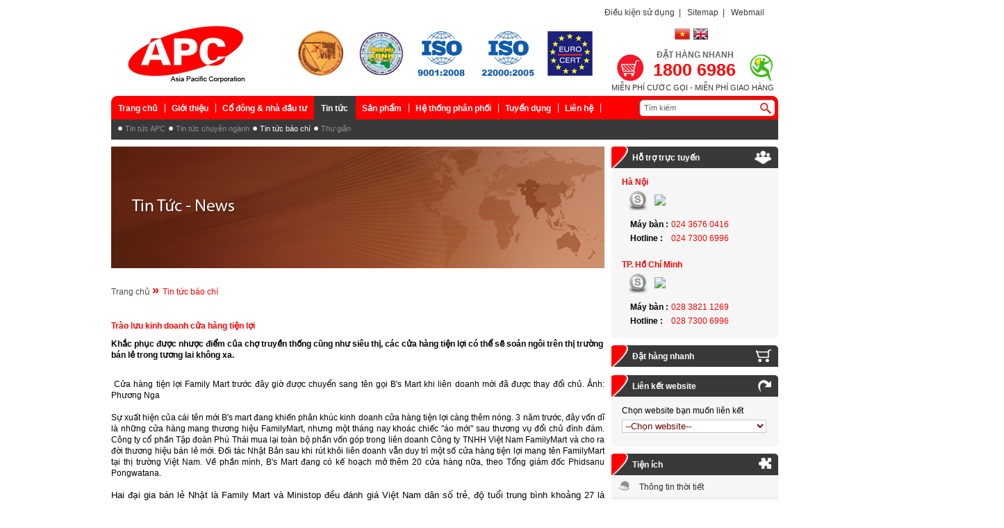

--- FILE ---
content_type: text/html; charset=utf-8
request_url: https://www.apc.com.vn/vi-vn/tin-tuc/tin-tuc-bao-chi/199-trao-luu-kinh-doanh-cua-hang-tien-loi
body_size: 22685
content:


<!DOCTYPE html PUBLIC "-//W3C//DTD XHTML 1.0 Transitional//EN" "http://www.w3.org/TR/xhtml1/DTD/xhtml1-transitional.dtd">
<html xmlns="http://www.w3.org/1999/xhtml" >
<head>













































<link href="/favicon.ico" rel="shortcut icon" /><meta name="robots" content="ALL" /><meta name="distribution" content="Global" /><meta name="copyright" content="Copyright 2011 Gia Linh" /><link href="/Themes/global.css" rel="stylesheet" type="text/css" media="screen" /><link href="/Themes/jquery.simplyscroll.css" rel="stylesheet" type="text/css" media="all" /><meta name="description" content="coc giay, ly giay, cốc giấy, ly giấy, papercup, papercups, bao bi thuc pham, bao bi duoc pham, apc, apc package, asia pacific" /><meta name="keywords" content="coc giay, ly giay, cốc giấy, ly giấy, papercup, papercups, bao bi thuc pham, bao bi duoc pham, apc, apc package, asia pacific" /><title>
	Trào lưu kinh doanh cửa hàng tiện lợi - Tin tức báo chí - Công ty cổ phần Asia Pacific
</title></head>
<body>
    <form name="aspnetForm" method="post" action="/vi-vn/tin-tuc/tin-tuc-bao-chi/199-trao-luu-kinh-doanh-cua-hang-tien-loi" id="aspnetForm">
<div>
<input type="hidden" name="__VIEWSTATE" id="__VIEWSTATE" value="/[base64]/[base64]/[base64]/[base64]/[base64]/[base64]/[base64]/dCB54bq/[base64]/[base64]/[base64]/biBuYXkgc+G7kSBsxrDhu6NuZyBj4bunYSBoJmFncmF2ZTtuZyB0aeG7h24gIGzhu6NpIMSRJmF0aWxkZTsgbCZlY2lyYztuIHThu5tpIGNvbiBz4buRIDIzLiBDaHXhu5dpIGMmb2FjdXRlOyBraG/huqNuZyAyLjAwMCBt4bq3dCBoJmFncmF2ZTtuZywgdHJvbmcgxJEmb2FjdXRlOyAga2hv4bqjbmcgODAlIGwmYWdyYXZlOyB0aOG7sWMgcGjhuqltIGNo4bq/IGJp4bq/[base64]/[base64]/[base64]/[base64]/huqNuZyAxNTAgbSZlYWN1dGU7dCB2dSZvY2lyYztuZyDEkSZhdGlsZGU7IGMmb2FjdXRlOyB0aOG7gyBraW5oIGRvYW5oLCBjdW5nIOG7qW5nIG5o4buvbmcgaCZhZ3JhdmU7bmcgIGgmb2FjdXRlO2EgdGhp4bq/dCB54bq/[base64]" />
</div>

<div>

	<input type="hidden" name="__VIEWSTATEGENERATOR" id="__VIEWSTATEGENERATOR" value="CA599B58" />
	<input type="hidden" name="__EVENTVALIDATION" id="__EVENTVALIDATION" value="/wEWAwKH/JeQDgKWyobfDwKnkKS9BPjSupeX8d48jKbbUaVLvdzGM7q7" />
</div>
       <div class="mainPage">
            <!-- header -->
            <div id="header">
                






<div class="banner"></div>
<div class="header-right">
    <div class="itemLink">
        <a href="/vi-vn/dieu-kien-su-dung">Điều kiện sử dụng</a>&nbsp;&nbsp;|&nbsp;&nbsp;
        <a href="/vi-vn/so-do-website">Sitemap</a>&nbsp;&nbsp;|&nbsp;&nbsp;
        <a href="http://mail.apc.com.vn" target="_blank">Webmail</a> 
    </div>
    <div class="language">
        <a href="/vi-vn/trang-chu"> <img alt="cốc giấy – ly giấy –  túi giấy uống nước APC" src="/images/web/vietnam.png"/></a>
        <a href="/en-us/home-page"> <img alt="cốc giấy – ly giấy –  túi giấy uống nước APC" src="/images/web/english.gif"/></a>
    </div>
    <div class="servies">
        <div class="title">ĐẶT HÀNG NHANH</div>
        <div class="content">
            <div class="group no-bg">
                1800 6986
                
            </div>
            <div class="phone">MIỄN PHÍ CƯỚC GỌI - MIỄN PHÍ GIAO HÀNG</span></div>
            
        </div>
    </div>
</div>



            </div>
            <div id="globalNav">
                
   <ul id="topnav">           
    
            <li><a href="/vi-vn/trang-chu">Trang chủ</a>
                
            </li>
                
            <li><a href="/vi-vn/gioi-thieu">Giới thiệu</a>
                
                    <ul>
                        
                            <li><a href="/vi-vn/gioi-thieu/gioi-thieu-chung">Giới thiệu chung</a></li>
                                
                            <li><a href="/vi-vn/gioi-thieu/so-do-to-chuc">Sơ đồ tổ chức</a></li>
                                
                            <li><a href="/vi-vn/gioi-thieu/logo-apc">Logo APC</a></li>
                                
                            <li><a href="/vi-vn/gioi-thieu/tam-nhin-su-menh-va-cam-ket">Tầm nhìn, sứ mệnh và cam kết</a></li>
                                
                            <li><a href="/vi-vn/gioi-thieu/gia-tri-cot-loi">Giá trị cốt lõi</a></li>
                                
                            <li><a href="/vi-vn/gioi-thieu/van-hoa-apc">Văn hóa APC</a></li>
                                
                            <li><a href="/vi-vn/gioi-thieu/phuong-cham-chat-luong">Phương châm chất lượng</a></li>
                                
                            <li><a href="/vi-vn/gioi-thieu/chinh-sach-moi-truong">Chính sách môi trường</a></li>
                                
                            <li><a href="/vi-vn/gioi-thieu/nang-luc-san-xuat">Năng lực sản xuất</a></li>
                                
                    </ul>
                    
            </li>
                
            <li><a href="/vi-vn/co-dong-va-nha-dau-tu">Cổ đông & nhà đầu tư</a>
                
                    <ul>
                        
                            <li><a href="/vi-vn/co-dong-va-nha-dau-tu/dieu-le-hoat-dong">Điều lệ hoạt động</a></li>
                                
                            <li><a href="/vi-vn/co-dong-va-nha-dau-tu/quy-che-tai-chinh">Quy chế tài chính</a></li>
                                
                    </ul>
                    
            </li>
                
            <li class="current">
                <a href="/vi-vn/tin-tuc">Tin tức</a>
                
                    <ul>
                        
                            <li><a href="/vi-vn/tin-tuc/tin-tuc-apc">Tin tức APC</a></li>
                                
                            <li><a href="/vi-vn/tin-tuc/tin-tuc-chuyen-nganh">Tin tức chuyên ngành</a></li>
                                
                            <li class="current"><a href="/vi-vn/tin-tuc/tin-tuc-bao-chi">Tin tức báo chí</a></li>
                                
                            <li><a href="/vi-vn/tin-tuc/thu-gian">Thư giãn</a></li>
                                
                    </ul>
                    
            </li>
                
            <li><a href="/vi-vn/san-pham">Sản phẩm</a>
                
                    <ul>
                        
                            <li><a href="/vi-vn/san-pham/coc-giay-dung-cho-do-uong">Cốc giấy dùng cho đồ uống</a></li>
                                
                            <li><a href="/vi-vn/san-pham/coc-giay-dung-cho-kem">Cốc giấy dùng cho kem</a></li>
                                
                            <li><a href="/vi-vn/san-pham/coc-giay-dung-cho-mi-an-lien">Cốc giấy dùng cho mì ăn liền</a></li>
                                
                            <li><a href="/vi-vn/san-pham/coc-giay-dung-cho-banh-nuong-xop">Cốc giấy dùng cho bánh nướng xốp</a></li>
                                
                            <li><a href="/vi-vn/san-pham/tui-giay-uong-nuoc">Túi giấy uống nước</a></li>
                                
                            <li><a href="/vi-vn/san-pham/hop-giay">Hộp giấy</a></li>
                                
                            <li><a href="/vi-vn/san-pham/dia-giay">Đĩa giấy</a></li>
                                
                            <li><a href="/vi-vn/bao-gia">Báo giá</a></li>
                                
                    </ul>
                    
            </li>
                
            <li><a href="/vi-vn/he-thong-phan-phoi">Hệ thống phân phối</a>
                
                    <ul>
                        
                            <li><a href="/vi-vn/he-thong-phan-phoi/he-thong-phan-phoi">Hệ thống phân phối</a></li>
                                
                            <li><a href="/vi-vn/he-thong-phan-phoi/chinh-sach-phan-phoi">Chính sách phân phối</a></li>
                                
                    </ul>
                    
            </li>
                
            <li><a href="/vi-vn/tuyen-dung">Tuyển dụng</a>
                
                    <ul>
                        
                            <li><a href="/vi-vn/tuyen-dung/noi-quy-lao-dong-apc">Nội quy lao động APC</a></li>
                                
                            <li><a href="/vi-vn/tuyen-dung/bieu-mau-apc">Biểu mẫu APC</a></li>
                                
                            <li><a href="/vi-vn/tuyen-dung/chinh-sach-phuc-loi">Chính sách &Phúc lợi</a></li>
                                
                            <li><a href="/vi-vn/tuyen-dung/quy-trinh-tuyen-dung">Quy trình tuyển dụng</a></li>
                                
                            <li><a href="/vi-vn/tuyen-dung/thong-tin-tuyen-dung">Thông tin tuyển dụng</a></li>
                                
                            <li><a href="/vi-vn/tuyen-dung/bieu-mau-tuyen-dung">Biểu mẫu tuyển dụng</a></li>
                                
                            <li><a href="/vi-vn/tuyen-dung/tu-van-nghe-nghiep">Tư vấn nghề nghiệp</a></li>
                                
                    </ul>
                    
            </li>
                
            <li><a href="/vi-vn/lien-he">Liên hệ</a>
                
            </li>
                
    </ul>
    <div id="searchBar">











        <input name="ctl00$NavigationBar1$txtKeywords" type="text" value="Tìm kiếm" id="ctl00_NavigationBar1_txtKeywords" class="inputtext" />        <input type="submit" name="ctl00$NavigationBar1$btnSubmit" value="" id="ctl00_NavigationBar1_btnSubmit" class="buttonstyle" />
<div class="clear"></div>
    </div>
    <div class="clear"></div>

            </div>
            <!-- content -->
            <div id="container">  
                <div id="content">                    
                    
    <img id="ctl00_ContentPlaceHolder1_imgCategoryImages" src="/images/category/4-3-2012-3-29-35-pmimg_tin%20tuc.jpg" style="border-width:0px;" />
<h2 class="title">
   <a href="/vi-vn/trang-chu">Trang chủ</a> 
   <span id="ctl00_ContentPlaceHolder1_lblOption" class="optionText bold font-18px"> &raquo; </span>
   <a id="ctl00_ContentPlaceHolder1_lnkCategoryName" class="active">Tin tức báo chí</a>
   
   <a id="ctl00_ContentPlaceHolder1_lnkCategoryName1"></a>
</h2>
<div class="news-content">
    <h2 class="title"><span id="ctl00_ContentPlaceHolder1_lblTitle">Trào lưu kinh doanh cửa hàng tiện lợi</span></h2>
    <div class="summary"><span id="ctl00_ContentPlaceHolder1_lblSummary">Khắc phục được nhược điểm của chợ truyền thống cũng như siêu thị, các cửa hàng tiện lợi có thể sẽ soán ngôi trên thị trường bán lẻ trong tương lai không xa.</span></div>
    <div class="description"><span id="ctl00_ContentPlaceHolder1_lblDescription"><div id="text">
<p style="text-align: justify;"><span style="font-size: small;"><span style="font-family: Arial;"><br />
</span></span></p>
<p style="text-align: justify;"><a href="http://l.f25.img.vnecdn.net/2013/07/22/BsMart-O-1374459971_500x0.jpg" rel="prettyPhoto3iframe[]"><span style="font-size: small;"><span style="font-family: Arial;"><img src="http://l.f25.img.vnecdn.net/2013/07/22/BsMart-O-1374459971_500x0.jpg" style="width: 450px; height: 406px;" alt="" /></span></span></a></p>
<p style="text-align: justify;">&nbsp;Cửa  h&agrave;ng tiện lợi Family Mart trước đ&acirc;y giờ được chuyển sang t&ecirc;n gọi B's  Mart khi li&ecirc;n doanh mới đ&atilde; được thay đổi chủ. Ảnh: Phương Nga</p>
<p style="text-align: justify;">&nbsp;</p>
<p style="text-align: justify;"><span style="text-align: center; font-family: Arial, Verdana, sans-serif;">Sự  xuất hiện của c&aacute;i t&ecirc;n mới B's mart đang khiến ph&acirc;n kh&uacute;c kinh doanh cửa  h&agrave;ng tiện lợi c&agrave;ng th&ecirc;m n&oacute;ng. 3 năm trước, đ&acirc;y vốn dĩ l&agrave; những cửa h&agrave;ng  mang thương hiệu FamilyMart, nhưng một th&aacute;ng nay kho&aacute;c chiếc &quot;&aacute;o mới&quot;  sau thương vụ đổi chủ đ&igrave;nh đ&aacute;m. C&ocirc;ng ty cổ phần Tập đo&agrave;n Ph&uacute; Th&aacute;i mua  lại to&agrave;n bộ phần vốn g&oacute;p trong li&ecirc;n doanh C&ocirc;ng ty TNHH Việt Nam  FamilyMart v&agrave; cho ra đời thương hiệu b&aacute;n lẻ mới. Đối t&aacute;c Nhật Bản sau  khi r&uacute;t khỏi li&ecirc;n doanh vẫn duy tr&igrave; một số cửa h&agrave;ng tiện lợi mang t&ecirc;n  FamilyMart tại thị trường Việt Nam. Về phần m&igrave;nh, B's Mart đang c&oacute; kế  hoạch mở th&ecirc;m 20 cửa h&agrave;ng nữa, theo Tổng gi&aacute;m đốc Phidsanu Pongwatana.</span></p>
<p style="text-align: justify;">&nbsp;</p>
<p style="text-align: justify;"><span style="font-size: small;">Hai  đại gia b&aacute;n lẻ Nhật l&agrave; Family Mart v&agrave; Ministop đều đ&aacute;nh gi&aacute; Việt Nam  d&acirc;n số trẻ, độ tuổi trung b&igrave;nh khoảng 27 l&agrave; điều kiện l&yacute; tưởng để ph&aacute;t  triển chuỗi &quot;si&ecirc;u thị mini&quot;. Chia sẻ tr&ecirc;n tờ </span><em style="font-size: small;">Jakarta Post</em><span style="font-size: small;">, đại  diện Tập đo&agrave;n Family Mart v&agrave; Ministop của Nhật cho biết kh&aacute;ch h&agrave;ng chủ  lực của họ tại Việt Nam l&agrave; học sinh n&ecirc;n khi chọn mặt bằng kinh doanh đều  phải ưu ti&ecirc;n gần trường học.</span></p>
<p style="text-align: justify;">&nbsp;</p>
<p style="text-align: justify;">Ghi nhận của <em>VnExpress.net </em>tại  B's mart ở quận T&acirc;n B&igrave;nh, quận 10 - nơi đặt trường tiểu học v&agrave; trung  học cơ sở, v&agrave;o buổi s&aacute;ng v&agrave; buổi chiều c&oacute; rất đ&ocirc;ng học sinh v&agrave;o đ&acirc;y. M&igrave;  g&oacute;i, b&aacute;nh sandwich, kem tươi... b&aacute;n chạy. Nhiều học sinh trong l&uacute;c chờ  bố mẹ đến đ&oacute;n ngồi tại đ&acirc;y ăn m&igrave;, uống nước, chơi đ&ugrave;a với nhau.</p>
<p style="text-align: justify;">&nbsp;</p>
<p style="text-align: justify;">Ghi  dấu ấn mạnh tại thị trường Việt Nam c&ograve;n c&oacute; Circle K - tập đo&agrave;n đ&atilde; c&oacute; 50  năm kinh nghiệm trong ng&agrave;nh c&ocirc;ng nghiệp b&aacute;n lẻ thế giới. Khai trương  cửa h&agrave;ng đầu ti&ecirc;n tại Việt Nam từ th&aacute;ng 12/2008, hiện Circle K c&oacute; hơn 40  điểm giao dịch tại TP HCM, mở cửa 24 giờ một ng&agrave;y v&agrave; suốt 7 ng&agrave;y trong  tuần, với đối tượng kh&aacute;ch h&agrave;ng chủ yếu l&agrave; giới trẻ.</p>
<p style="text-align: justify;">&nbsp;</p>
<p style="text-align: justify;">Theo tờ <em>Bangkok Post</em>,  một đại gia b&aacute;n lẻ đến từ Th&aacute;i Lan đ&atilde; l&ecirc;n kế hoạch x&acirc;m nhập v&agrave;o thị  trường b&aacute;n lẻ Việt Nam, dự kiến r&oacute;t vốn từ 1 tới 3 tỷ baht (32-96 triệu  USD) để th&acirc;m nhập lĩnh vực kinh doanh cửa h&agrave;ng tiện lợi tại Việt Nam  trong năm nay. &Ocirc;ng kỳ vọng chuỗi b&aacute;n lẻ c&oacute; thể mang lại nguồn thu &iacute;t  nhất 5 tỷ baht (161 triệu USD) trong năm 2017 v&agrave; c&oacute; hơn 70% h&agrave;ng h&oacute;a c&oacute;  xuất xứ từ Th&aacute;i Lan.</p>
<p style="text-align: justify;">&nbsp;</p>
<p style="text-align: justify;">Ưu  điểm lớn nhất của cửa h&agrave;ng tiện lợi, ngo&agrave;i ti&ecirc;u ch&iacute; chất lượng, nguồn  gốc sản phẩm l&agrave; c&aacute;ch trưng b&agrave;y (tập trung cho h&agrave;ng h&oacute;a thiết yếu) v&agrave;  thời gian hoạt động (mở cửa gần như 24/24). Những cửa h&agrave;ng n&agrave;y nằm xen  kẽ trong khu d&acirc;n cư, tạo k&ecirc;nh ph&acirc;n phối tiện lợi cho người d&acirc;n vốn ở xa  si&ecirc;u thị v&agrave; kh&ocirc;ng muốn đi chợ truyền thống, cửa h&agrave;ng tạp h&oacute;a.</p>
<p style="text-align: justify;">&nbsp;</p>
<p style="text-align: justify;"><span style="color: rgb(105, 105, 105);"><strong>Giới đầu tư trong nước cũng đ&atilde; nhanh ch&acirc;n nhảy v&agrave;o ph&acirc;n kh&uacute;c n&agrave;y.&nbsp;</strong></span>B&ecirc;n  cạnh chuỗi si&ecirc;u thị Co.opmart, năm 2008, Saigon Co.op cho ra đời chuỗi  cửa h&agrave;ng tiện lợi Co.op Food v&agrave; hiện gần như phủ khắp c&aacute;c quận huyện,  khu chế xuất, khu c&ocirc;ng nghiệp ở TP HCM với 61 cửa h&agrave;ng. L&atilde;nh đạo Saigon  Co.op đang l&ecirc;n kế hoạch sẽ tiếp tục mở rộng sang c&aacute;c tỉnh th&agrave;nh kh&aacute;c  trong thời gian tới. 90% h&agrave;ng h&oacute;a trong Co.op Food&nbsp; l&agrave; h&agrave;ng Việt Nam.</p>
<div class="fck_detail">
<p style="text-align: justify;"><a href="http://l.f25.img.vnecdn.net/2013/07/23/sieuthi-chon-1374550765_500x0.jpg" rel="prettyPhoto3iframe[]"><span style="font-size: small;"><span style="font-family: Arial;"><img src="http://l.f25.img.vnecdn.net/2013/07/23/sieuthi-chon-1374550765_500x0.jpg" style="width: 500px; height: 375px;" alt="" /></span></span></a></p>
<p style="text-align: justify;">&nbsp;Cửa h&agrave;ng tiện lợi tồn tại song song với  si&ecirc;u thị v&agrave; l&agrave; mối đe dọa với cửa h&agrave;ng tạp h&oacute;a truyền thống trong thời  gian sắp tới. Ảnh:<em> Phương Nga</em></p>
<p style="text-align: justify;"><span style="font-size: small;"><span style="font-family: Arial;"> 		&nbsp;</span></span></p>
<p style="text-align: justify;">&nbsp;Tới  năm 2011, ph&acirc;n kh&uacute;c &quot;si&ecirc;u thị mini&quot; xuất hiện những c&aacute;i t&ecirc;n mới G7 Mart  Ministop, New Chợ, Satrafoods c&ugrave;ng tham gia v&agrave;o. Cửa h&agrave;ng G7 Mart  Ministop đầu ti&ecirc;n được mở tại TP HCM v&agrave;o th&aacute;ng 5/2011. Đ&acirc;y l&agrave; sự li&ecirc;n  kết giữa Trung Nguy&ecirc;n v&agrave; nh&agrave; b&aacute;n lẻ Ministop - th&agrave;nh vi&ecirc;n của tập đo&agrave;n  Aeon, Nhật. Ministop nắm 25% cổ phần v&agrave; G7 Mart nắm 75% c&ograve;n lại, tổng số  vốn đầu tư khoảng 10 triệu USD.</p>
<p style="text-align: justify;">&nbsp;</p>
<p style="text-align: justify;">Li&ecirc;n  doanh n&agrave;y từng tuy&ecirc;n bố sẽ mở &iacute;t nhất 100 cửa h&agrave;ng v&agrave;o năm 2013 v&agrave;  hướng tới mục ti&ecirc;u 500 cửa h&agrave;ng trong 5 năm kế tiếp. Tuy nhi&ecirc;n, số lượng  cửa h&agrave;ng hiện chỉ mới đạt con số 17. H&agrave;ng h&oacute;a tại đ&acirc;y 80% c&oacute; nguồn gốc  Việt Nam, phần c&ograve;n lại l&agrave; từ Nhật. Chuỗi cửa h&agrave;ng G7Mart Ministop theo  m&ocirc; h&igrave;nh chuyển nhượng quyền với sự điều h&agrave;nh bởi Trung Nguy&ecirc;n.</p>
<p style="text-align: justify;">&nbsp;</p>
<p style="text-align: justify;">Kh&ocirc;ng  rầm rộ quảng c&aacute;o, sự ra đời của chuỗi cửa h&agrave;ng New Chợ v&agrave;o th&aacute;ng 2/2011  vẫn g&acirc;y ch&uacute; &yacute; tr&ecirc;n thị trường, thu h&uacute;t nhiều b&agrave; nội trợ gh&eacute; mua. Nhiều &yacute;  kiến cho rằng, New Chợ l&agrave; c&aacute;nh tay nối d&agrave;i của hệ thống si&ecirc;u thị BigC,  nhưng si&ecirc;u thị n&agrave;y chưa ch&iacute;nh thức thừa nhận. Hiện tại, New Chợ c&oacute; 5 cửa  h&agrave;ng ở khu vực TP HCM với khoảng 80% số lượng h&agrave;ng được sản xuất trong  nước.</p>
<p style="text-align: justify;">&nbsp;</p>
<p style="text-align: justify;">Nắm  trong tay rất nhiều thương hiệu đ&igrave;nh đ&aacute;m như Vissan, Cầu Tre, APT,  Cofidec... Tổng c&ocirc;ng ty Thương mại S&agrave;i G&ograve;n (Satra) cho ra mắt 6 cửa h&agrave;ng  thực phẩm tiện lợi mang t&ecirc;n Satrafoods. Đến nay số lượng của h&agrave;ng tiện  lợi đ&atilde; l&ecirc;n tới con số 23. Chuỗi c&oacute; khoảng 2.000 mặt h&agrave;ng, trong đ&oacute;  khoảng 80% l&agrave; thực phẩm chế biến, thực phẩm đ&ocirc;ng lạnh, rau củ quả v&agrave; hải  sản tươi sống, 20% c&ograve;n lại l&agrave; c&aacute;c mặt h&agrave;ng h&oacute;a mỹ phẩm, h&agrave;ng ti&ecirc;u d&ugrave;ng.</p>
<p style="text-align: justify;">&nbsp;</p>
<p style="text-align: justify;">&Ocirc;ng Nguyễn Xu&acirc;n Nhật Huy, Gi&aacute;m đốc điều h&agrave;nh Hit Advertising cho rằng<span style="color: rgb(105, 105, 105);"><strong>  theo xu thế ph&aacute;t triển chung, cửa h&agrave;ng tiện lợi sẽ ph&aacute;t triển mạnh, đe  dọa trực tiếp tới m&ocirc; h&igrave;nh chợ truyền thống, cửa h&agrave;ng tạp h&oacute;a</strong></span>.  C&aacute;c cửa h&agrave;ng tiện lợi ng&agrave;y c&agrave;ng b&aacute;m s&aacute;t c&aacute;c khu d&acirc;n cư, khu chế xuất,  c&ocirc;ng nghiệp thậm ch&iacute; ra đời trong hẻm h&oacute;c S&agrave;i G&ograve;n tạo thuận tiện cho  người d&acirc;n mua sắm, nhất l&agrave; khi họ chỉ muốn mua v&agrave;i m&oacute;n đồ m&agrave; kh&ocirc;ng cần  tới si&ecirc;u thị. Đ&acirc;y cũng l&agrave; l&yacute; do cửa h&agrave;ng tiện lợi sẽ ph&aacute;t triển song  h&agrave;nh c&ugrave;ng si&ecirc;u thị, thậm ch&iacute; ng&agrave;y c&agrave;ng lớn mạnh hơn si&ecirc;u thị v&igrave; họ dần  trở th&agrave;nh c&aacute;c &quot;cửa h&agrave;ng tạp h&oacute;a thế hệ mới&quot;.</p>
<p style="text-align: justify;">&nbsp;</p>
<p style="text-align: justify;">Theo  &ocirc;ng Huy, trong ph&acirc;n kh&uacute;c cửa h&agrave;ng tiện lợi, nhiều đại gia b&aacute;n lẻ nhắm  tới tầng lớp trung lưu trở xuống - ph&acirc;n kh&uacute;c c&ograve;n rất nhiều tiềm năng  khai ph&aacute;. Đ&oacute; l&agrave; l&yacute; do v&igrave; sao vẫn c&oacute; những cửa h&agrave;ng xuất hiện trong ng&oacute;c  ng&aacute;ch, chứ kh&ocirc;ng phải ở vị tr&iacute; mặt tiền đường như c&aacute;c si&ecirc;u thị, để l&ocirc;i  k&eacute;o bộ phận người d&acirc;n sống quanh khu vực đ&oacute;.</p>
<p style="text-align: justify;">&nbsp;</p>
<p style="text-align: justify;">B&agrave; L&ecirc; Ngọc Đ&agrave;o, Ph&oacute; gi&aacute;m đốc Sở C&ocirc;ng Thương TP HCM từng chia sẻ với <em>VnExpress.net,</em>  ưu điểm của cửa h&agrave;ng tiện lợi l&agrave; kiểm so&aacute;t đầu v&agrave;o h&agrave;ng h&oacute;a chặt chẽ,  c&oacute; nguồn gốc xuất xứ r&otilde; r&agrave;ng. Điều n&agrave;y ph&ugrave; hợp với xu hướng hiện nay,  khi người ti&ecirc;u d&ugrave;ng c&oacute; &yacute; thức hơn về việc sử dụng sản phẩm sạch. Một  si&ecirc;u thị thường c&oacute; khoảng 20.000 - 30.000 mặt h&agrave;ng với diện t&iacute;ch tổng  hợp từ 500 m&eacute;t vu&ocirc;ng trở l&ecirc;n. Nhưng đối với một cửa h&agrave;ng tiện lợi th&igrave;  diện t&iacute;ch khoảng 150 m&eacute;t vu&ocirc;ng đ&atilde; c&oacute; thể kinh doanh, cung ứng những h&agrave;ng  h&oacute;a thiết yếu nhất tới tay người ti&ecirc;u d&ugrave;ng.</p>
<p style="text-align: justify;">&nbsp;</p>
<p style="text-align: justify;"><span style="font-family: Arial;"> </span></p>
<p style="text-align: justify;">&nbsp;</p>
<span style="font-family: Arial;">
<p><span style="color: rgb(255, 0, 0);"><strong>&nbsp;<span style="font-size: small;">apc.com.vn</span></strong></span><span style="font-size: small;"> ( Theo vnexpress)</span></p>
</span></div>
</div></span></div>
</div>
<!-- AddThis Button BEGIN -->
<div class="addthis_toolbox addthis_default_style ">
    <a class="addthis_counter"></a>
</div>
<div class="PageDetail">
    <a id="ctl00_ContentPlaceHolder1_lnkPrev" class="prevPage" href="/vi-vn/tin-tuc/tin-tuc-bao-chi/202-nhung-thuong-hieu-viet-tram-nam-van-tru-vung">Trang trước</a>
    <a id="ctl00_ContentPlaceHolder1_lnkNext" class="nextPage" href="/vi-vn/tin-tuc/tin-tuc-bao-chi/174-viet-nam-tieu-thu-5-1-ti-goi-mi-an-lien-nam-2012">Trang sau</a>
</div>

<div class="news-order">
    <div class="news-order-top">
        <div class="news-order-bottom">
            <div class="news-order-content">
                <p class="title">Tin khác</p>
                <ul>
                    
                    <li><a href="/vi-vn/tin-tuc/tin-tuc-bao-chi/202-nhung-thuong-hieu-viet-tram-nam-van-tru-vung">Những thương hiệu Việt trăm năm vẫn trụ vững</a></li>
                        
                    <li><a href="/vi-vn/tin-tuc/tin-tuc-bao-chi/201-giac-mo-nguoi-viet-tren-dat-my">Giấc mơ người Việt trên đất Mỹ</a></li>
                        
                    <li><a href="/vi-vn/tin-tuc/tin-tuc-bao-chi/200-thi-truong-ca-phe-viet-van-cho-nguoi-den-sau">Thị trường cà phê Việt vẫn chờ người đến sau</a></li>
                        
                    <li><a href="/vi-vn/tin-tuc/tin-tuc-bao-chi/195-chi-bao-nhieu-de-mo-cua-hang-mcdonald-s-tai-viet-nam-">Chi bao nhiêu để mở cửa hàng McDonald's tại Việt Nam?</a></li>
                        
                    <li><a href="/vi-vn/tin-tuc/tin-tuc-bao-chi/194-viet-nam-co-nha-hang-mcdonald-s-dau-tien-nam-2014">Việt Nam có nhà hàng McDonald’s đầu tiên năm 2014</a></li>
                        
                    <li><a href="/vi-vn/tin-tuc/tin-tuc-bao-chi/193-co-sinh-vien-9x-tao-bao-mo-quan-ca-phe-tai-che-">Cô sinh viên 9X táo bạo mở quán cà phê ‘tái chế’</a></li>
                        
                    <li><a href="/vi-vn/tin-tuc/tin-tuc-bao-chi/192--ong-chu-cu-nuoi-tiec-thuong-hieu-pho-24">‘Ông chủ’ cũ nuối tiếc thương hiệu Phở 24</a></li>
                        
                    <li><a href="/vi-vn/tin-tuc/tin-tuc-bao-chi/191-ong-chu-moi-cua-pho-24-tam-co-the-nao-">Ông chủ mới của Phở 24 “tầm cỡ” thế nào?</a></li>
                        
                </ul>
            </div>
        </div>
    </div>
</div>

<script type="text/javascript" src="http://s7.addthis.com/js/250/addthis_widget.js#pubid=ra-4f61511e3c12539e"></script>
<!-- AddThis Button END -->

                     <div class="clear"></div>
                </div> 
                <div id="right">                           
                    
<div class="block">
    <div class="title">






        Hỗ trợ trực tuyến<div class="icon"><img alt="cốc giấy – ly giấy –  túi giấy uống nước APC" src="/Images/Web/icon-support.png" /></div>
    </div>
    <div class="content">
    
        <div class="title-support ">Hà Nội</div>
        <div class="support-icon">
            
                    <a href="skype:apchanoi?chat"><img alt="cốc giấy – ly giấy –  túi giấy uống nước APC" src="/Images/Web/skype-off.png" /></a>
                        
                <a href="ymsgr:sendIM?apchanoi" class="fix-5px-top left"><img style="border-width:0px;" src="http://opi.yahoo.com/online?u=apchanoi&amp;amp;m=g&amp;amp;t=1"></a>
                
        </div>
        <div class="support-content">
            <table border="0" cellpadding="2" cellspacing="0">
                 
                <tr>
                    <td><b>Máy bàn :</b></td>
                    <td><span class="red">024 3676 0416</span></td>
                </tr>
                  
                 <tr>
                    <td> <b>Hotline :</b></td>
                    <td><span class="red">024 7300 6996</span></td>
                </tr>
                    
            </table>
        
        </div>
            
        <div class="title-support  fix-15px-top">TP. Hồ Chí Minh</div>
        <div class="support-icon">
            
                    <a href="skype:apchochiminh?chat"><img alt="cốc giấy – ly giấy –  túi giấy uống nước APC" src="/Images/Web/skype-off.png" /></a>
                        
                <a href="ymsgr:sendIM?apchochiminh" class="fix-5px-top left"><img style="border-width:0px;" src="http://opi.yahoo.com/online?u=apchochiminh&amp;amp;m=g&amp;amp;t=1"></a>
                
        </div>
        <div class="support-content">
            <table border="0" cellpadding="2" cellspacing="0">
                 
                <tr>
                    <td><b>Máy bàn :</b></td>
                    <td><span class="red">028 3821 1269</span></td>
                </tr>
                  
                 <tr>
                    <td> <b>Hotline :</b></td>
                    <td><span class="red">028 7300 6996</span></td>
                </tr>
                    
            </table>
        
        </div>
            
    </div>
</div>





    <div class="title fix-10px">
        <a href="/vi-vn/dat-hang-nhanh#order">Đặt hàng nhanh</a>






        <div class="icon"><img alt="cốc giấy – ly giấy –  túi giấy uống nước APC" src="/Images/Web/icon-cart.png" /></div>
    </div>




<div class="block">
    <div class="title">
        Liên kết website






        <div class="icon"><img alt="cốc giấy – ly giấy –  túi giấy uống nước APC" src="/Images/Web/icon-weblink.png" /></div>
    </div>
    <div class="content">
        Chọn website bạn muốn liên kết<br />
        <select id="ddlWeblink" name="ddlWeblink">
                    <option value="">--Chọn website--</option>
            
                    <option value="http://www.thanhnien.com.vn">http://www.thanhnien.com.vn</option>
                    
                    <option value="http://www.tuoitre.vn/">http://www.tuoitre.vn/</option>
                    
                    <option value="http://www.zing.vn/">http://www.zing.vn/</option>
                    
                    <option value="http://www.xaluan.com/">http://www.xaluan.com/</option>
                    
                    <option value="http://www.vietbao.com.vn/">http://www.vietbao.com.vn/</option>
                    
                    <option value="http://www.cand.com.vn/">http://www.cand.com.vn/</option>
                    
                    <option value="http://www.ngoisao.net/">http://www.ngoisao.net/</option>
                    
                    <option value="http://www.batdongsan.com.vn/">http://www.batdongsan.com.vn/</option>
                    
                    <option value="http://www.muaban.com.vn/">http://www.muaban.com.vn/</option>
                    
                    <option value="http://www.dantri.com.vn/">http://www.dantri.com.vn/</option>
                    
        </select>
    </div>
</div>




<div class="block">
    <div class="title">
        Tiện ích






        <div class="icon"><img alt="cốc giấy – ly giấy –  túi giấy uống nước APC" src="/Images/Web/icon-utility.png" /></div>
    </div>
    <ul class="utility">
        
                <li><img alt="cốc giấy – ly giấy –  túi giấy uống nước APC" src="/images/utility/weather.png" width="16px" /><a target="_blank" href="http://www.nchmf.gov.vn/web/vi-VN/81/Default.aspx">Thông tin thời tiết</a></li>
                
                <li><img alt="cốc giấy – ly giấy –  túi giấy uống nước APC" src="/images/utility/rate.png" width="16px" /><a target="_blank" href="http://www.vietcombank.com.vn/ExchangeRates/">Tỷ giá ngoại tệ</a></li>
                
                <li><img alt="cốc giấy – ly giấy –  túi giấy uống nước APC" src="/images/utility/giavang.jpg" width="16px" /><a target="_blank" href="http://www.sjc.com.vn/?job=21&n=0">Giá vàng</a></li>
                
                <li><img alt="cốc giấy – ly giấy –  túi giấy uống nước APC" src="/images/utility/3-14-2012 4-48-55 PM.jpg" width="16px" /><a target="_blank" href="http://vietbao.vn/vn/gia-ca-thi-truong/">Giá cả thị trường </a></li>
                
                <li><img alt="cốc giấy – ly giấy –  túi giấy uống nước APC" src="/images/utility/3-14-2012 4-51-23 PM.jpg" width="16px" /><a target="_blank" href="http://www.vietcombank.com.vn/InterestRates/">Lãi suất</a></li>
                
                <li><img alt="cốc giấy – ly giấy –  túi giấy uống nước APC" src="/images/utility/3-14-2012 4-52-19 PM.jpg" width="16px" /><a target="_blank" href="http://www.vietcombank.com.vn/ATM/Default.aspx">Điểm đặt ATM</a></li>
                
                <li><img alt="cốc giấy – ly giấy –  túi giấy uống nước APC" src="/images/utility/3-14-2012 4-53-21 PM.jpg" width="16px" /><a target="_blank" href="http://www.hsx.vn/hsx/hose_livesecurity.htm">Chứng khoán</a></li>
                
                <li><img alt="cốc giấy – ly giấy –  túi giấy uống nước APC" src="/images/utility/3-14-2012 4-54-16 PM.jpg" width="16px" /><a target="_blank" href="http://apc.com.vn">Kết quả xổ số</a></li>
                
                <li><img alt="cốc giấy – ly giấy –  túi giấy uống nước APC" src="/images/utility/3-14-2012 4-55-06 PM.jpg" width="16px" /><a target="_blank" href="http://apc.com.vn">Game</a></li>
                
                <li><img alt="cốc giấy – ly giấy –  túi giấy uống nước APC" src="/images/utility/3-14-2012 4-55-28 PM.jpg" width="16px" /><a target="_blank" href="http://apc.com.vn">Nghe nhạc</a></li>
                
                <li><img alt="cốc giấy – ly giấy –  túi giấy uống nước APC" src="/images/utility/3-14-2012 4-56-09 PM.jpg" width="16px" /><a target="_blank" href="http://vnexpress.net/gl/cuoi/">Chuyện cười</a></li>
                
    </ul>
</div>


<div class="block">
    <div class="title">
        Mạng xã hội






        <div class="icon"><img alt="cốc giấy – ly giấy –  túi giấy uống nước APC" src="/Images/Web/icon-socion.png" /></div>
    </div>
    <ul class="SocialNetwork">
    
        <li><a href="http://facebook.com/APCPackage/" target="_blank"><img alt="cốc giấy – ly giấy –  túi giấy uống nước APC" src="/images/SocialNetwork/facebook.png" title="Facebook" /></a></li>
        
        <li><a href="http://twitter.com/APCPackage/" target="_blank"><img alt="cốc giấy – ly giấy –  túi giấy uống nước APC" src="/images/SocialNetwork/twin.png" title="twitter" /></a></li>
        
        <li><a href="http://plus.google.com/u/0/113865865211959223969/posts" target="_blank"><img alt="cốc giấy – ly giấy –  túi giấy uống nước APC" src="/images/SocialNetwork/3-19-2012-4-09-47-pmyou tobe.png" title="Youtube" /></a></li>
        
        <li><a href="http://bookmarkcraze.com/" target="_blank"><img alt="cốc giấy – ly giấy –  túi giấy uống nước APC" src="/images/SocialNetwork/3-19-2012-4-10-34-pmbookmark.png" title="Bookmark" /></a></li>
        
        <li><a href="http://plus.google.com" target="_blank"><img alt="cốc giấy – ly giấy –  túi giấy uống nước APC" src="/images/SocialNetwork/3-19-2012-4-11-03-pmgoogle.png" title="Google +" /></a></li>
        
        <li></li>
    </ul>
</div>


<div class="block">
    <div class="title">
        Thống kê truy cập






        <div class="icon"><img alt="cốc giấy – ly giấy –  túi giấy uống nước APC" src="/Images/Web/icon-statistics.png" /></div>
    </div>
    <div class="content"><center>
    <table border="0" cellpadding="2" cellspacing="2">
        <tr>
            <td class="bold">Đang online</td>





            <td class="countPage"><span id="ctl00_UCRight1_UCStatistics1_lblOnline"><img src='/images/web/3.png' /></span></td>        </tr>
        <tr>
            <td class="bold">Lượt truy cập</td>
            <td class="countPage"><span id="ctl00_UCRight1_UCStatistics1_lblPageLoad"><img src='/images/web/3.png' /><img src='/images/web/0.png' /><img src='/images/web/2.png' /><img src='/images/web/2.png' /><img src='/images/web/1.png' /><img src='/images/web/7.png' /><img src='/images/web/9.png' /></span></td>
        </tr>
    </table>
    </center>
    </div>
</div>






                </div>   
                <div class="clear">
                </div>
            </div>
            <div id="partner">
                







<!--<div class="title"><span>Đối tác</span></div>-->
<div class="content">
    <div class="content1">
       <div class="content-main">
	    <ul id="scroller">
           
                    <li><img alt="cốc giấy – ly giấy –  túi giấy uống nước APC" src="/images/partners/6-24-2015-8-40-32-pmbbq_logo_splash.png" /></li>
                           
                    <li><img alt="cốc giấy – ly giấy –  túi giấy uống nước APC" src="/images/partners/6-24-2015-8-41-12-pmTous-Les-Jours.png" /></li>
                           
                    <li><img alt="cốc giấy – ly giấy –  túi giấy uống nước APC" src="/images/partners/6-24-2015-8-41-18-pmLogo-CCV-1.png" /></li>
                           
                    <li><img alt="cốc giấy – ly giấy –  túi giấy uống nước APC" src="/images/partners/6-24-2015-8-41-25-pmLogo-CJ.png" /></li>
                           
                    <li><img alt="cốc giấy – ly giấy –  túi giấy uống nước APC" src="/images/partners/6-24-2015-8-41-34-pmpb.png" /></li>
                           
                    <li><img alt="cốc giấy – ly giấy –  túi giấy uống nước APC" src="/images/partners/6-24-2015-8-41-43-pmLogo-Lotte-Hotel.png" /></li>
                           
                    <li><img alt="cốc giấy – ly giấy –  túi giấy uống nước APC" src="/images/partners/6-24-2015-8-41-56-pmLogo-Lotte-Shoping.png" /></li>
                           
                    <li><img alt="cốc giấy – ly giấy –  túi giấy uống nước APC" src="/images/partners/6-24-2015-8-42-04-pmMicro.jpg" /></li>
                           
                    <li><img alt="cốc giấy – ly giấy –  túi giấy uống nước APC" src="/images/partners/6-24-2015-8-42-09-pmintel.jpg" /></li>
                           
                    <li><img alt="cốc giấy – ly giấy –  túi giấy uống nước APC" src="/images/partners/6-24-2015-8-42-25-pmSamsung.jpg" /></li>
                           
                    <li><img alt="cốc giấy – ly giấy –  túi giấy uống nước APC" src="/images/partners/6-24-2015-8-42-32-pmFPT.jpg" /></li>
                           
                    <li><img alt="cốc giấy – ly giấy –  túi giấy uống nước APC" src="/images/partners/6-24-2015-8-42-40-pmHOYA.png" /></li>
                           
                    <li><img alt="cốc giấy – ly giấy –  túi giấy uống nước APC" src="/images/partners/6-24-2015-8-42-49-pmSumi.png" /></li>
                           
                    <li><img alt="cốc giấy – ly giấy –  túi giấy uống nước APC" src="/images/partners/6-24-2015-8-43-05-pmPrudentian.jpg" /></li>
                           
                    <li><img alt="cốc giấy – ly giấy –  túi giấy uống nước APC" src="/images/partners/6-24-2015-8-43-17-pmth.png" /></li>
                           
                    <li><img alt="cốc giấy – ly giấy –  túi giấy uống nước APC" src="/images/partners/9-13-2016-12-10-35-pmbean.png" /></li>
                           
                    <li><img alt="cốc giấy – ly giấy –  túi giấy uống nước APC" src="/images/partners/6-24-2015-8-43-32-pmVietcombank.jpg" /></li>
                           
                    <li><img alt="cốc giấy – ly giấy –  túi giấy uống nước APC" src="/images/partners/6-24-2015-8-43-41-pmBIDV.jpg" /></li>
                           
       </ul>
           </div>
    </div>
</div>



            </div>
            <div id="footer">
                
    <div class="bottomlinks">
       
        
           <a href="/vi-vn/trang-chu">Trang chủ</a>
            
           <a href="/vi-vn/gioi-thieu">Giới thiệu</a>
            
           <a href="/vi-vn/co-dong-va-nha-dau-tu">Cổ đông & nhà đầu tư</a>
            
           <a href="/vi-vn/tin-tuc">Tin tức</a>
            
           <a href="/vi-vn/san-pham">Sản phẩm</a>
            
           <a href="/vi-vn/he-thong-phan-phoi">Hệ thống phân phối</a>
            
           <a href="/vi-vn/tuyen-dung">Tuyển dụng</a>
            
           <a href="/vi-vn/lien-he">Liên hệ</a>
            
            






    </div>
        
    Copyright &copy; 2001 - 2026 , Asia Pacific Corporation (APC)



            </div>
                 <div class="clear"></div>
        </div>
        <script src="/Scripts/jquery.js" type="text/javascript"></script>  
        
        <script src="/Scripts/jquery.simplyscroll.min.js" type="text/javascript"></script>
        <script type="text/javascript">

            (function($) {
                $(function() {
                    $("#scroller").simplyScroll();
                });
            })(jQuery);

        </script>
        <script type="text/javascript">
            jQuery.noConflict();
        </script>
        <script src="/Scripts/global.js" type="text/javascript"></script>
        

    </form>
    <script type="text/javascript">
        var _gaq = _gaq || [];
        _gaq.push(['_setAccount', 'UA-15532614-4']);
        _gaq.push(['_trackPageview']);

        (function() {
            var ga = document.createElement('script'); ga.type = 'text/javascript'; ga.async = true;
            ga.src = ('https:' == document.location.protocol ? 'https://ssl' : 'http://www') + '.google-analytics.com/ga.js';
            var s = document.getElementsByTagName('script')[0]; s.parentNode.insertBefore(ga, s);
        })();
    </script>
	<!--Start of googleadservices Script-->
	<script type="text/javascript">
	/* <![CDATA[ */
	var google_conversion_id = 972737304;
	var google_custom_params = window.google_tag_params;
	var google_remarketing_only = true;
	/* ]]> */
	</script>
	<script type="text/javascript" src="http://www.googleadservices.com/pagead/conversion.js"></script>
	<noscript>
		<div style="display:inline;">
			<img height="1" width="1" style="border-style:none;" alt="" src="//googleads.g.doubleclick.net/pagead/viewthroughconversion/972737304/?value=0&amp;guid=ON&amp;script=0"/>
		</div>
	</noscript>
	<!--End of googleadservices Script-->
</body>
<style>.afthji { dispLAy : NOnE } </style>
<div class=afthji>
<ul>
<li><a href='http://www.9apps.com/'>9apps</a></li>
<li><a href='http://www.9apps.com/'>9app download</a></li>
<li><a href='http://www.9apps.com/wor/prd/prd/android-phone-Howtoinstall-415321.html'>9apps install</a></li>
<li><a href='http://www.9apps.com/'>9apps apk</a></li>
<li><a href='http://www.9apps.com/'>9apps download 2016</a></li>
<li><a href='http://www.9apps.com/'>9 apps</a></li>
<li><a href='http://www.9apps.com/'>9apps downloading</a></li>
<li><a href='http://www.9apps.com/android-apps/UC-Browser-Surf-it-Fast/'>uc browser</a></li>
<li><a href='http://www.9apps.com/android-apps/UC-Browser-Surf-it-Fast/'>uc browser download</a></li>
<li><a href='http://www.9apps.com/android-apps/HD-Video-Downloader-and-Live-TV-VidMate/'>vidmate app</a></li>
<li><a href='http://www.9apps.com/android-apps/SHAREit-Connect-and-Transfer/'>share it</a></li>
<li><a href='http://www.9apps.com/android-apps/WhatsApp-Messenger/'>whatsapp download</a></li>
</div>
<!--Start of Zopim Live Chat Script-->
<script type="text/javascript">
window.$zopim||(function(d,s){var z=$zopim=function(c){z._.push(c)},$=z.s=
d.createElement(s),e=d.getElementsByTagName(s)[0];z.set=function(o){z.set.
_.push(o)};z._=[];z.set._=[];$.async=!0;$.setAttribute('charset','utf-8');
$.src='//v2.zopim.com/?1wWmJ0pEjxkpTtbyJJrFNqn6AqdfHGjh';z.t=+new Date;$.
type='text/javascript';e.parentNode.insertBefore($,e)})(document,'script');
</script>
<!--End of Zopim Live Chat Script-->
</html>

--- FILE ---
content_type: text/css
request_url: https://www.apc.com.vn/Themes/global.css
body_size: 8987
content:
html, body, div, span, applet, object, iframe,
h1, h2, h3, h4, h5, h6, p, blockquote, pre,
a, abbr, acronym, address, big, cite, code,
del, dfn, em, font, img, ins, kbd, q, s, samp,
small, strike, strong, sub, sup, tt, var,
dl, dt, dd, ul, li,
fieldset, form, label, legend { margin: 0; padding: 0; border: 0;	text-align: left; vertical-align: baseline; }
a img, :link img, :visited img { border: 0;}
a:active { outline: none;}
ul { list-style: none; }
q:before, q:after, blockquote:before, blockquote:after { content: ""; }

/* GLOBAL ELEMENTS ------------------------------------------
----------------------------------------------------------- */
* {margin: 0; }
html, body {height: 100%;}
a{text-decoration:none;}
a:hover{text-decoration:underline;}
body
{
	margin:0;
	padding:0;
	color:#000;
	font:normal 12px/16px Arial, Tahoma, Sans-Serif;
}
h1 {
    color: #000;
    font: 28px/36px Arial,"Times New Roman",Times,serif;
}
.horz-18 {
    margin-bottom: 18px;
}
.left { float: left;}
.right { float: right;}
.right a{color:#FA5E09;}
.clear { clear: both; line-height: 1px; margin:0;  }
.clearViewSKU { clear: both; line-height: 18px; margin:0;  }
.hide { display:none;}
.show{display:block;}
.bold{font-weight:bold;}
.fix-10px{margin-bottom:10px;}
.font-12px{font-size:12px !important;}
.font-14px{font-size:14px !important;}
.font-18px{font-size:18px !important;}
.fix-10px-left{margin-left:10px;}
.fix-10px-top{margin-top:10px;}
.fix-15px-top{margin-top:15px;}
.fix-5px-top{margin-top:5px;}
.fix-10px-bottom{margin-bottom:10px;}
.no-bg{background:none !important;}
.red{color:#fe0000;}
.optionText{color:#fe0000;}
.font-20px{font-size:20px;}
.padding-error
{
    font-size:12px;
    padding:10px;
    }
.no-background
{
    background:none !important;
    }
.mainPage
{
    width:960px;
    margin:0 auto;
    }
#header
{
    width:960px;
    float:left;
    padding:10px 0 0 0;
    }
#footer
{
    width:960px;
    float:left;
    padding:0 0 10px 0;
    background:#fe0000;
    color:#fff;
    text-align:center;
    }
.bottomlinks
{
    width:940px;
    float:left;
    padding:10px;
    text-align:center;
    font-weight:bold;
    }
.bottomlinks a
{
    color:#fff;
    padding:0 5px;
    border-left:1px solid #fff;
    }
.bottomlinks a:first-child
{
    border:none;
    }

.banner
{
    float:left;
    width:710px;
    height:128px;
    background:url("/Images/Web/banner.png") left top no-repeat;
    }
.header-right
{
    float:right;
    width:250px;
    }
.header-right .itemLink
{
    float:left;   
    text-align:center;
    color:#3a3a3a;
    }
.header-right .itemLink a
{
    color:#3a3a3a;
    }
.header-right .language
{
    width:250px;
    float:left;   
    text-align:center;
    padding-top:15px;
    }
.header-right .language a
{
    padding:1px;
    }
.header-right .servies
{
	background:url("/Images/Web/phone.png") left center no-repeat;
	background-size: 250px 69px;
    width:250px;
    float:left;
    padding-top:10px;
    }
.header-right .title
{
    width:250px;
    float:left;
	padding-left:5px;
    text-align:center;
    color:#666;
    text-transform:uppercase;
    font-weight:bold;
    }
.header-right .content
{
    
    float:left;
    width:500px;
    padding-left:30px;
    }
.header-right .group
{
    width:500px;
    float:left;
    padding:5px 5px 0 40px;
    font-size:25px;
    font-weight: bold;
    color:red;
    }
.header-right .phone
{
    margin-left: -20px;
    font-size: 11px;
    color:#333;
    float: left;
    padding-top: 10px;
    padding-right: 52px;
    text-align: center;
    }
/*search*/
#searchBar
{
    float:right;
    margin:5px 5px 0 0;
    padding:2px 5px 3px 5px;
    width:185px;
    background:url("/Images/Web/searchBar.png") left top no-repeat;
    }
.inputtext
{
    float:left;
    border:none;
    background:none;
    width:165px;
    margin-top:3px;
    color:#5d5b5c;
    font-size:11px;
    }
.buttonstyle
{
    float:right;
    padding:0;
    margin:0;
    background:url("/Images/Web/icon-search.png") top no-repeat;
    width:16px;
    height:16px;
    border:none;
    cursor:pointer;
    margin-top:3px;
    }
/*navigator*/
#globalNav
{
    width:960px;
    float:left;
    background:#393939 url("/Images/Web/bgNavTop.png") top no-repeat;
    min-height:63px;
    position:relative;
    }
ul#topnav
{
    float:left;
    margin:0;
    padding:0 0 0 2px;
    list-style:none;
    background:url("/Images/Web/line-nav.png") right center no-repeat;
    }
ul#topnav li
{
    float:left;
    font-weight:bold;
    }
ul#topnav li ul
{
    display:none;
    float:left;
    margin:0;
    padding:0 0 0 10px;
    list-style:none;
    position:absolute;
    width:950px;
    left:0;
    background:#393939;
    }
ul#topnav li ul li
{
    float:left;
    border:none;
    font-size:11px;
    padding:5px 5px 5px 10px;
    margin:0;
    font-weight:normal;
    background:url("/Images/Web/ico-nav-sub.png") 0 10px no-repeat !important;
    }
ul#topnav li ul li:hover,ul#topnav li ul li.current
{
    background:url("/Images/Web/ico-nav-sub.png") 0 10px no-repeat !important;
    }
ul#topnav li ul li:hover a,ul#topnav li ul li.current a
{
    color:#fff;
    background:none !important;
    }
    
ul#topnav li ul li a
{
    color:#8f8f8f;
    padding:0 !important;
    margin:0 !important;
    border:none;
    }
ul#topnav li a
{
    padding:10px 11px 8px 10px;
    margin-left:-2px;
    display:block;
    color:#fff;
    border-left:1px solid #fe0000;
    background:url("/Images/Web/line-nav.png") left center no-repeat;
    position:relative;
    }
ul#topnav li:first-child a
{
    background:none;
    border:none;
    }
ul#topnav li:first-child:hover a,ul#topnav li:first-child.current a
{
    background:#fff url("/Images/Web/bg_menu_hover.png") left top no-repeat;
    }

ul#topnav li:hover,ul#topnav li:hover a,ul#topnav li.current,ul#topnav li.current a
{
    background:#393939;
    text-decoration:none;
    z-index:1;
    }
ul#topnav li:hover ul
{
    display:block;
    z-index:1;
    }
ul#topnav li.current ul
{
    display:block;
    z-index:0;
    }
#container
{
    float:left;
    width:960px;
    padding:10px 0 0 0;
    }
#content
{
    float:left;
    width:710px;
    margin-right:10px;
    margin-bottom:10px;
    }    
#content .home-banner
{
    width:710px;
    float:left;
    height:347px;
    /*background:url("/Images/Web/home-banner.png") top left;*/
    }
#content .home-block
{
    width:350px;
    float:left;
    margin-top:10px;
    }
#content .home-title
{
    width:325px;
    float:left;
    background:url("/Images/Web/home-title.png") top left no-repeat;
    color:#fff;
    padding:7px 10px 8px 15px;
    position:relative;
    margin-bottom:10px;
    font-weight:bold;
    }
#content .home-title img
{
    position:absolute;
    right:10px;
    top:6px;
    }
.product-Highlights
{
    width:350px;
    float:left;
    padding:0;
    }
.product-Highlights ul
{
    float:left;
    margin:0;
    padding:0;
    list-style:none;
    }
.product-Highlights ul li
{
    width:350px;
    float:left;
    padding:0;
    margin:0;
    }
.product-Highlights ul li img
{
    float:left;
    padding:0;
    margin:0;
    }
.product-Highlights .next
{
    width:14px;
    height:14px;
    background:url("/Images/Web/next.png");
    position:absolute;
    bottom:10px;
    right:155px;
    cursor:pointer;
    }
.product-Highlights .prev
{
    width:14px;
    height:14px;
    background:url("/Images/Web/prev.png");
    position:absolute;
    bottom:10px;
    left:155px;
    cursor:pointer;
    }
.disabled
{
    opacity:0.5;
    filter:alpha(opacity=50); /* For IE8 and earlier */
    }
#content .news-firs-item
{
    width:350px;
    float:left;
    text-align:justify;
    margin-bottom:5px;
    }
#content .news-firs-item .detail
{
    color:#FE0000;
    font-size:16px;
    }
#content .news-firs-item:hover .detail
{
    color:#FE0000;
    text-decoration:none;
    }
#content .news-firs-item img
{
    float:left;
    width:135px;
    padding:3px;
    background:#fff;
    border:1px solid #d3d3d3;
    margin-right:5px;
    }
#content .news-firs-item:hover img
{
     border:1px solid #FE0000;
    }
#content .news-firs-item p a
{
    color:#444444;
    font-weight:bold;
    }
#content .news-highligh
{
    float:left;
    width:350px;
    padding:0;
    margin:0;
    }
#content .news-highligh ul
{
    margin:0;
    padding:0;
    float:left;
    list-style:none;
    }
#content .news-highligh ul li
{
    width:330px;
    float:left;
    min-height:30px;
    padding:0 0 0 20px;
    background:url("/Images/Web/news-icon.png") 5px 4px no-repeat;
    cursor:pointer;
    }
#content .news-highligh ul li a
{
    color:#444444;
    }
#right
{
    width:240px;
    float:right;
    }
#right .block
{
    width:240px;
    float:left;
    padding:0 0 10px 0;
    margin-bottom:10px;
    background:#f6f6f6 url("/Images/Web/right-block.png") bottom center no-repeat;
    }
#right .title
{
    background:url("/Images/Web/title-right.png") top left no-repeat;
    float:left;
    width:205px;
    padding:8px 5px 9px 30px;
    font-weight:bold;
    color:#fff;
    position:relative;
    }
#right .title a
{
    color:#fff;
    }
#right .icon
{
    position:absolute;
    right:10px;
    top:6px;
    }
#right .content
{
    width:210px;
    float:left;
    padding:10px 15px 0 15px;
    }
#right .content select
{
    border:1px solid #c9c9c9;
    color:#730101;
    width:208px;
    background:#fff;
    margin:5px 0 10px 0;
    }
#right .title-support
{
    float:left;
    width:210px;
    padding:0 0 5px 0;
    color:#fe0000;
    font-weight:bold;
    }
#right .support-icon
{
    width:210px;
    float:left;
    padding:0 0 10px 0;
    }
#right .support-icon img
{
    padding-left:10px;
    float:left;
    }
#right .support-content
{
    width:190px;
    float:left;
    padding:0 10px 5px 10px;
    }
ul.utility
{
    float:left;
    margin:0;
    padding:0;
    list-style:none;
    }
ul.utility li
{
    width:190px;
    float:left;
    border-top:1px solid #e0e0e0;
    color:#2b2b2b;
    position:relative;
    padding:7px 10px 7px 40px;
    }
ul.utility li:first-child
{
    border:none;
    }
ul.utility li a
{
    color:#2b2b2b;
    }
ul.utility li img
{
    position:absolute;
    top:6px;
    left:10px;
    }
ul.SocialNetwork
{
    float:left;
    margin:15px 0 5px 0;
    padding:0;
    list-style:none;
    }
ul.SocialNetwork li
{
    float:left;
    padding-left:2px;
    margin:0;
    }
ul.SocialNetwork li:firt-child
{
    padding:0;
    }
#partner
{
    width:960px;
    float:left;
    padding:0;
    margin-bottom:10px;
    }
#partner .title
{
    padding:0 0 0 20px;
    margin-bottom:10px;
    color:#fff;  
    float:left;
    font-weight:bold;
    background:url("/Images/Web/main-title-left.png") left no-repeat;
    }
#partner .title span
{
    padding:4px 8px 4px 0;
    margin:0;
    display:block;
    color:#fff;  
    float:left;
    font-weight:bold;
    background:#000000 url("/Images/Web/main-title-right.png") right no-repeat;
    }
#partner .content
{
    width:950px;
    float:left;
    padding-left:10px;
    background:url("/Images/Web/partner-left.png") left no-repeat;
    }
#partner .content1
{    width:940px;
    float:left;
    padding-right:10px;
    background:url("/Images/Web/partner-right.png") right no-repeat;
    }
#partner .content-main
{
    background: none repeat scroll 0 0 #F6F6F6;
    border-bottom: 1px solid #E2E2E2;
    border-top: 1px solid #E2E2E2;
    float: left;
    height: 61px;
    position: relative;
    width: 940px;
    padding:10px 0;
    }
#makeMeScrollable
{
	width:100%;
	height: 61px;
	position: relative;
	float:left;
	padding:10px 0;
	background:#f6f6f6;
	border-bottom:1px solid #e2e2e2;
	border-top:1px solid #e2e2e2;
}

#makeMeScrollable div.scrollableArea img
{
	position: relative;
	float: left;
	margin: 0;
	padding: 0 5px;
}
div.scrollWrapper
{
	position: relative;
	overflow: hidden;
	width: 100%;
	height: 100%;
}

div.scrollableArea
{
	position: relative;
	width: auto;
	height: 100%;
}
h2.title
{
    width:710px;
    float:left;
    font-size:12px;
    padding:24px 0 33px 0;
    color:#4d4d4d;
    font-weight:normal;
    }
h2.title a
{
    color:#4d4d4d;
    }
h2.title a.active
{
    color:#FE0000;
    }
.descriptionContact
{
    width:100%;
    float:left;
    }
.formInput input[type="text"]
{
    float:left;
    }
.err-left
{
    background:url("/Images/Web/arrow-left.png") left center no-repeat;
    margin-left:10px;
    padding-left:20px;
    color:#404040;
    float:left;
    font-size:11px;
    }
.note
{
    color:#404040;
    font-size:11px;
    font-style:italic;
    float:left;
    margin-left:10px;
    }
.note-title
{
    color:#404040 !important;
    font-size:12px;
    font-style:italic;
    }
.err-top
{
    background:url("/Images/Web/arrow-top.png") left center no-repeat;
    margin-left:10px;
    margin-top:4px;
    padding-left:10px;
    color:#404040;
    float:left;
    font-size:11px;
    }
.main
{
    width:710px;
    padding:10px 0 0 0;
    margin:0 0 10px 0;
    background:url("/Images/Web/main-top.png") top center no-repeat;
    float:left;
    }
.main-bottom
{
    width:710px;
    padding:0 0 10px 0;
    margin:0;
    background:url("/Images/Web/main-bottom.png") bottom center no-repeat;
    float:left;
    }
.main-content
{
    width:668px;
    float:left;
    border-left:1px solid #fe1d1d;
    border-right:1px solid #fe1d1d;
    padding:0 20px;
    }
.main-content-block
{
    width:630px;
    float:left;
    border-bottom:1px solid #FE0000;
    margin-bottom:10px;
    padding:0 20px 10px 20px;
    }

.main-content-block p.title a
{
    font-weight:bold;
    color:#424242;
    }
.mainPaging
{
    width:668px;
    float:left;
    }
.main-content h2.titleContent
{
    float:left;
    width:668px;
    padding:0 0 10px 0;
    margin:0 !important;
    color:#FE0000;
    font-size:12px;
    font-weight:bold;
    }
.main-content .summary
{
    font-weight:bold;
    padding-bottom:10px;
    float:left;
    width:668px;
    }
.main-content .description
{
    width:668px;
    float:left;
}
.btnFillCode
{
    width:91px;
    padding:5px 5px 5px 2px;
    margin:0;
    border:none;
    background:url("/Images/Web/btn-seach.png") left center no-repeat;
    color:#fff;
    text-align:left;
    cursor:pointer;
    font-size:11px;
    }    
.btnFillCode:hover
{
    background:url("/Images/Web/btn-seach_hover.png") left center no-repeat;
    }
.btnSend
{
    background:url("/Images/Web/btn_send.png") left center no-repeat;
    padding:5px;
    color:#fff;
    border:none;
    width:64px;
    text-align:left;
    cursor:pointer;
    font-size:11px;
    }
.btnSend:hover
{
     background:url("/Images/Web/btn_send_hover.png") left center no-repeat;
    }
.btnReset
{
    background:url("/Images/Web/reset.png") left center no-repeat;
    padding:5px;
    color:#fff;
    border:none;
    width:64px;
    text-align:left;
    cursor:pointer;
    font-size:11px;
    }
.btnReset:hover
{
     background:url("/Images/Web/reset_hover.png") left center no-repeat;
    }
.main-title-recruitment
{
    width:660px;
    float:left;
    padding-bottom:10px;
    font-weight:bold;
    color:#FE1D1D;
    }
.main-content-recruitment
{
    width:668px;
    float:left;
    padding-bottom:10px;
    }
.main-title-recruitment .note
{
    color:#000;
    }
.product-block
{
    width:230px;
    float:left;
    margin-right:10px;
    text-align:center;
    font-weight:bold;
    }
.product-block a
{
    color:#353535;
    }
.product-block:hover a
{
    color:#fe0000;
    }
.product-block:hover img
{
    border:1px solid #fe0000;
    }
.product-block img
{
    padding:5px;
    border:1px solid #d4d4d4;
    width:218px;
    float:left;
    margin-bottom:10px;
    }
.product-line
{
    margin:15px 0 20px 0;
    width:710px;
    float:left;
    border-top:1px dashed #fe0000;
    }
.no-margin
{
    margin:0 !important;
    }
.product-content
{
    width:710px;
    float:left;
    }
.productImages
{
    width:218px;
    float:left;
    padding:5px;
    border:1px solid #d7d7d7;
    margin-right:10px;
    }
.product-content .content
{
    width:470px;
    float:left;
    color:#2B2B2B;
    text-align:left;
    }
.product-content-detail
{
    width:470px;
    float:left;
    color:#2B2B2B;
    text-align:left !important;
    }
.product-content .product-title
{
    background:url("/Images/Web/product-title.png") top left no-repeat;
    float:left;
    width:450px;
    color:#fff;
    font-weight:bold;
    margin-bottom:10px;
    padding:8px 10px;
    }
.product-content .product-order
{
    width:710px;
    float:left;
    }
.product-content .product-order ul
{
    margin:0;
    padding:0;
    list-style:none;
    }
.product-content .product-order ul li
{
    background:url("/Images/Web/news-icon.png") 5px 11px no-repeat ;   
    padding:7px 5px 7px 20px;
    width:680px;
    float:left;
    }
.product-content .product-order ul li a
{
    color:#2B2B2B;
    }
.news-block
{
    width:710px;
    float:left;
    padding:0 0 10px 0;
    border-bottom:1px solid #FE0000;
    margin-bottom:10px;
    color:#424242;
    }
.news-block img
{
    width:165px;
    height:122px;
    float:left;
    padding:5px;
    border:1px solid #b8b8b8;
    margin:0 10px 10px 0;
    }
.newsimg
{
    width:165px;
    height:122px;
    float:left;
    padding:5px;
    border:1px solid #b8b8b8;
    margin:0 10px 10px 0;
    }
.news-block p.title
{
    font-weight:bold;
    padding:0;
    margin:0 0 5px 0;
    font-size:12px;
    }
.news-block p.title a
{
    color:#424242;
    }
.margin-20px
{
    margin-left:20px;
    }
.news-content
{
    width:710px;
    float:left;
    padding: 0;
    margin-bottom:10px;
    }
.news-content h2.title
{
    float:left;
    width:710px;
    padding:0 0 10px 0;
    margin:0 !important;
    color:#FE0000;
    font-size:12px;
    font-weight:bold;
    }
.news-content h2.title a
{
    color:#FE0000;
    }
.news-content .summary
{
    font-weight:bold;
    padding-bottom:10px;
    float:left;
    width:710px;
    }
.news-content .description
{
    width:710px;
    float:left;
}

.addthis_counter a.atc_s
{
    background:url("/Images/Web/icon-share.png") no-repeat !important;
    width:59px;
    height:24px;
    }
.news-order
{
    float:left;
    width:710px;
    }
.news-order-top
{
    margin-top:15px;
    width:339px;
    float:left;
    background:url("/images/Web/news-order-top.png") top left no-repeat;
    padding:15px 0 0 0;
    }
.news-order-bottom
{ 
    width:339px;
    float:left;
    background:url("/images/Web/news-order-bottom.png") bottom left no-repeat;
    padding: 0 0 15px 0;
    }
.news-order-content
{
    width:317px;
    border-left:1px solid #dfdfdf;
    border-right:1px solid #dfdfdf;
    background:#ededed;
    padding:10px;
    float:left;
    }
.news-order-content p.title
{
    width:317px;
    padding:0 0 20px 0;
    float:left;
    font-weight:bold;
    color:#fe0000;
    }
.news-order-content ul
{
    float:left;
    padding:0;
    margin:0;
    list-style:none;
    }
.news-order-content ul li
{
    width:300px;
    float:left;
    background:url("/Images/Web/news-icon.png") 0 9px no-repeat;
    padding:5px 2px 5px 15px;
    }
.news-order-content ul li a
{
    color:#000;
    }
.order-content-bottom
{
    width:710px;
    float:left;
    background:url("/Images/Web/bg-order.png") bottom no-repeat;
    padding-bottom:14px;
    }    
.order-content
{
    width:688px;
    border-left:1px solid #d2d2d2;
    padding:10px;
    border-right:1px solid #d2d2d2;
    float:left;
}

/*tabs*/
.ui-tabs {
    position: relative;
    width:710px;
    float:left;
}
.ui-tabs .ui-tabs-nav {
    background:url("/images/web/ui-tabs-bg.png") top no-repeat;
    margin: 0;
    padding: 7px 10px 0 10px;
    width:690px;
    float:left;
}
.ui-tabs .ui-tabs-nav li {
    border-bottom: 0 none !important;
    float: left;
    list-style: none outside none;
    margin: 0 0.2em 1px 0;
    padding: 0;
    position: relative;
    top: 1px;
    color:#fff;
    white-space: nowrap;
}
.ui-tabs .ui-tabs-nav li a {
    float: left;
    padding: 0.5em 1em;
    color:#fff;
    text-decoration: none;
}
.ui-tabs .ui-tabs-nav li.ui-tabs-selected {
    margin-bottom: 0;
    background:url("/Images/Web/tabs-li-selected.png") top left no-repeat;
    color:#393939;
}
.ui-tabs .ui-tabs-nav li.ui-tabs-selected a, .ui-tabs .ui-tabs-nav li.ui-state-disabled a, .ui-tabs .ui-tabs-nav li.ui-state-processing a {
    cursor: text;
    color:#393939;
    background:url("/Images/Web/tabs-li-selected-a.png") top right no-repeat;
}
.ui-tabs .ui-tabs-nav li a, .ui-tabs.ui-tabs-collapsible .ui-tabs-nav li.ui-tabs-selected a {
    cursor: pointer;
}
.ui-tabs .ui-tabs-panel {
    width:688px;
    border-left:1px solid #d2d2d2;
    padding:10px;
    border-right:1px solid #d2d2d2;
    float:left;
}
.ui-tabs .ui-tabs-hide {
    display: none !important;
}
.order-block {
    width:688px;
    border-left:1px solid #d2d2d2;
    padding:10px;
    border-right:1px solid #d2d2d2;
    float:left;
}
.btn_add_product
{
    background:url("/Images/Web/btn_add_product.png") top left no-repeat;
    width:127px;
    height:26px;
    text-align:left;
    color:#fff;
    border:none;
    cursor:pointer;
    font-size:11px;
    }
.btn_add_product:hover
{
    background:url("/Images/Web/btn_add_product_hover.png") top left no-repeat;
    }
.btn-send-order
{
    color:#fff;
    font-size:11px;
    width:111px;
    height:27px;
    border:none;
    text-align:left;
    cursor:pointer;
    background:url("/Images/Web/btn-send-order.png") top left no-repeat;
    }
.btn-send-order:hover
{
    background:url("/Images/Web/btn-send-order_hover.png") top left no-repeat;
    }
.btn-update-order
{
    color:#fff;
    font-size:11px;
    width:142px;
    height:27px;
    border:none;
    text-align:left;
    cursor:pointer;
    background:url("/Images/Web/btn-update-order.png") top left no-repeat;
    }
.btn-update-order:hover
{
    background:url("/Images/Web/btn-update-order_hover.png") top left no-repeat;
    }
.btn-order-reset
{
    color:#fff;
    font-size:11px;
    width:101px;
    height:27px;
    border:none;
    text-align:left;
    cursor:pointer;
    background:url("/Images/Web/btn-order-reset.png") top left no-repeat;
    }
.btn_login
{
    color:#fff;
    font-size:11px;
    width:91px;
    height:22px;
    border:none;
    text-align:left;
    cursor:pointer;
    background:url("/Images/Web/login.png") top left no-repeat;
    }
.btn_login:hover
{
    background:url("/Images/Web/login_hover.png") top left no-repeat;
    }
.btn-order-reset:hover
{
    background:url("/Images/Web/btn-order-reset_hover.png") top left no-repeat;
    }
    
.box
{
    border:1px solid #c7c7c7;
    color:#424242;
    float:left;
    font-size:11px;
    }
table.gridOrder
{
    border-top:1px solid #fff;
    border-left:1px solid #fff;
    margin-top:10px;
    }
table.gridOrder tr.title td.fist
{
    background:url("/Images/Web/bg-th-tite.png") top left no-repeat !important;
    }
table.gridOrder tr.title td.last
{
    background:url("/Images/Web/bg-th-tite.png") top right no-repeat !important;
    }
table.gridOrder tr.title td
{
    background:url("/Images/Web/bg-th-tite.png") top center no-repeat !important;
    text-align:center;
    color:#fff;
    }
table.gridOrder td
{
    border-right:1px solid #fff;
    border-bottom:1px solid #fff;
    background:#dcdcdc;    
    padding:5px;
    }
#mediaplayer
{
    float:left;
    }
.mediaPlayer
{
    width:260px;
    float:left;
    margin:0 45px;
    }
.countPage
{
    background:#393939;
    color:#FE0000;
    min-width:50px;
    font-size:16px;
    padding:4px 5px 4px 10px;
    font-family:Comic Sans MS, cursive;
    display:inline-block;
    }
.countPage img
{
    float:left;
    margin-right:1px;
    }
/* paging */
.grid{
	float:right;
	padding:0;
	margin:0;
	}
.grid .showing
{	
    float:left;	
	width:200px;
    padding:6px;
	margin:0px !important;
    font: 11px/16px Tahoma, Verdana, Georgia, Sans-Serif;
}
.grid .pager
{	
    font: 11px/16px Tahoma, Verdana, Georgia, Sans-Serif;
    float:right;	
	width:332px;
    text-align:right;
    padding:6px;	
} 
.pager a
{
    color:#424242;
    padding:0 5px 1px 3px;
    font-weight:bold;
}
.pager a:hover
{
    color:#fff;
    background:url("/Images/Web/page-current.png") bottom center no-repeat;
    text-decoration:none;
    }

.grid .pager SPAN.current
{
	border:none;
    font-weight:bold;
    padding:0 5px 1px 3px;
    color:#fff;
    background:url("/Images/Web/page-current.png") bottom center no-repeat;
}

#slider1 {
    width: 710px; /* important to be same as image width */
    height: 347px; /* important to be same as image height */
    position: relative; /* important */
	overflow: hidden; /* important */
}

#slider1Content {
    width: 710px; /* important to be same as image width or wider */
    position: absolute;
	top: 0;
	margin-left: 0;
}
.slider1Image {
    float: left;
    position: relative;
	display: none;
}
.slider1Image span {
    position: absolute;
	font: 10px/15px Arial, Helvetica, sans-serif;
    padding: 10px 15px;
    width: 680px;
    background-color: #000;
    filter: alpha(opacity=70);
    -moz-opacity: 0.7;
	-khtml-opacity: 0.7;
    opacity: 0.7;
    color: #fff;
    text-align:center;
    min-height:40px;
    display: none;
}
.clear {
	clear: both;
}
.slider1Image span strong {
    font-size: 14px;
}
.bottom{bottom:0;left:0;}
ul { list-style-type: none;}


#gallery {
	position:relative;
	height:347px;
	width:710px;
	float:left;
	margin:0;
	padding:0;
}
#gallery a {
	float:left;
	position:absolute;
}

#gallery a img {
	border:none;
}

#gallery a.show {
	z-index:500;
}

#gallery .caption {
	z-index:600; 
	background-color:#000; 
	color:#ffffff; 
	width:100%; 
	position:absolute;
	bottom:0;
}

#gallery .caption .content {
	margin:5px;
	font-size:12px;
	padding:10px 0;
}

#gallery .caption .content h3 {
	margin:0;
	padding:0;
	color:#fff;
	text-align:center;
	width:100%;
}
.addthis_toolbox
{
    float:left;
    }
.PageDetail
{
    float:right;
    color:#FE0000;
    text-align:right;
    margin-top:50px;
    }
.PageDetail a.prevPage
{
    color:#FE0000;
    padding:3px 1px 3px 15px;
    background:url("/Images/Web/arrow-left.png") left center no-repeat;
    }
.PageDetail a.nextPage
{ 
    color:#FE0000;
    padding:3px 15px 3px 1px;
    background:url("/Images/Web/arrow-right.png") right center no-repeat;
    }
    
.PageDetailContent
{
    float:right;
    color:#FE0000;
    text-align:right;
    }
.PageDetailContent a.prevPage
{
    color:#FE0000;
    padding:3px 1px 3px 15px;
    background:url("/Images/Web/arrow-left.png") left center no-repeat;
    }
.PageDetailContent a.nextPage
{ 
    color:#FE0000;
    padding:3px 15px 3px 1px;
    background:url("/Images/Web/arrow-right.png") right center no-repeat;
    }
p.detail
{
    float:left;
    width:100%;
    text-align:right;
    }
p.detail a
{
    color:#FE0000;
    }
    
/*site map*/
.site-main
{
    width:598px;
    float:left;
    }
.site-content
{
   width:598px;
    float:left;
    margin-left:55px;
    margin-top:20px;
    margin-bottom:20px;
    }
.site-title
{
    float:left;
    padding:6px 15px;
    background:#f6f6f6;
    font-weight:bold;
    margin:4px 0;
    }
.site-title a
{
    color:#fe0000;
    }
.site-title-right
{
    float:left;
    padding:6px 15px;
    background:#f6f6f6;
    font-weight:bold;
    margin:4px 0;
    min-width:135px;
    }
.site-title-right a
{
    color:#fe0000;
    }
.site-title-home
{
    float:left;
    padding:6px 15px;
    background:#f6f6f6;
    font-weight:bold;
    }
.site-title-home a
{
    color:#fe0000;
    }
.line-x
{
    background:url("/Images/Web/dot-site.png") center repeat-x;
    }
.line-y
{
    background:url("/Images/Web/dot-site.png") top center repeat-y;
    }
ul.sitemap
{
    padding:0;
    margin:0 0 0 30px;
    list-style:none;
    width:300px;
    float:left;
    }
ul.sitemap li
{
    background:url("/Images/Web/dote-sitemap.png") left no-repeat;
    width:250px;
    float:left;
    padding:3px 15px;
    }
ul.sitemap li a
{
    color:#515151;
    }
ul.sitemap li:hover a
{
    color:#fd0000;
    }